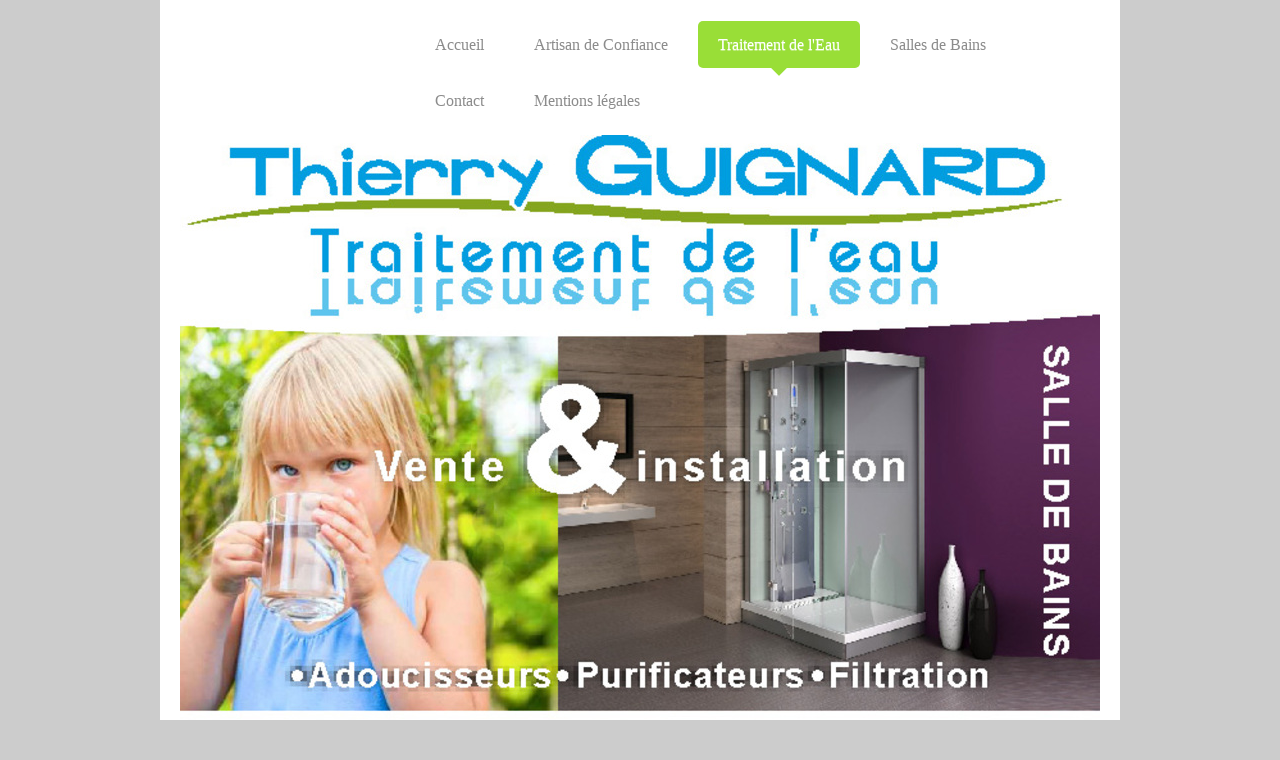

--- FILE ---
content_type: text/html; charset=UTF-8
request_url: http://www.traitementdeleau79.com/traitement-de-l-eau/
body_size: 6431
content:
<!DOCTYPE html>
<html lang="fr"  ><head prefix="og: http://ogp.me/ns# fb: http://ogp.me/ns/fb# business: http://ogp.me/ns/business#">
    <meta http-equiv="Content-Type" content="text/html; charset=utf-8"/>
    <meta name="generator" content="IONOS MyWebsite"/>
        
    <link rel="dns-prefetch" href="//cdn.website-start.de/"/>
    <link rel="dns-prefetch" href="//117.mod.mywebsite-editor.com"/>
    <link rel="dns-prefetch" href="https://117.sb.mywebsite-editor.com/"/>
    <link rel="shortcut icon" href="//cdn.website-start.de/favicon.ico"/>
        <title>THIERRY GUIGNARD - Traitement de l'Eau</title>
    <style type="text/css">@media screen and (max-device-width: 1024px) {.diyw a.switchViewWeb {display: inline !important;}}</style>
    <style type="text/css">@media screen and (min-device-width: 1024px) {
            .mediumScreenDisabled { display:block }
            .smallScreenDisabled { display:block }
        }
        @media screen and (max-device-width: 1024px) { .mediumScreenDisabled { display:none } }
        @media screen and (max-device-width: 568px) { .smallScreenDisabled { display:none } }
                @media screen and (min-width: 1024px) {
            .mobilepreview .mediumScreenDisabled { display:block }
            .mobilepreview .smallScreenDisabled { display:block }
        }
        @media screen and (max-width: 1024px) { .mobilepreview .mediumScreenDisabled { display:none } }
        @media screen and (max-width: 568px) { .mobilepreview .smallScreenDisabled { display:none } }</style>
    <meta name="viewport" content="width=device-width, initial-scale=1, maximum-scale=1, minimal-ui"/>

<meta name="format-detection" content="telephone=no"/>
        <meta name="keywords" content="Offre, Compétence, Conseil"/>
            <meta name="description" content="Nouvelle page"/>
            <meta name="robots" content="index,follow"/>
        <link href="//cdn.website-start.de/templates/2111/style.css?1758547156484" rel="stylesheet" type="text/css"/>
    <link href="http://www.traitementdeleau79.com/s/style/theming.css?1707430613" rel="stylesheet" type="text/css"/>
    <link href="//cdn.website-start.de/app/cdn/min/group/web.css?1758547156484" rel="stylesheet" type="text/css"/>
<link href="//cdn.website-start.de/app/cdn/min/moduleserver/css/fr_FR/common,facebook,shoppingbasket?1758547156484" rel="stylesheet" type="text/css"/>
    <link href="//cdn.website-start.de/app/cdn/min/group/mobilenavigation.css?1758547156484" rel="stylesheet" type="text/css"/>
    <link href="https://117.sb.mywebsite-editor.com/app/logstate2-css.php?site=548303109&amp;t=1769484210" rel="stylesheet" type="text/css"/>

<script type="text/javascript">
    /* <![CDATA[ */
var stagingMode = '';
    /* ]]> */
</script>
<script src="https://117.sb.mywebsite-editor.com/app/logstate-js.php?site=548303109&amp;t=1769484210"></script>

    <link href="//cdn.website-start.de/templates/2111/print.css?1758547156484" rel="stylesheet" media="print" type="text/css"/>
    <script type="text/javascript">
    /* <![CDATA[ */
    var systemurl = 'https://117.sb.mywebsite-editor.com/';
    var webPath = '/';
    var proxyName = '';
    var webServerName = 'www.traitementdeleau79.com';
    var sslServerUrl = 'https://ssl.1and1.fr/www.traitementdeleau79.com';
    var nonSslServerUrl = 'http://www.traitementdeleau79.com';
    var webserverProtocol = 'http://';
    var nghScriptsUrlPrefix = '//117.mod.mywebsite-editor.com';
    var sessionNamespace = 'DIY_SB';
    var jimdoData = {
        cdnUrl:  '//cdn.website-start.de/',
        messages: {
            lightBox: {
    image : 'Image',
    of: 'sur'
}

        },
        isTrial: 0,
        pageId: 29533    };
    var script_basisID = "548303109";

    diy = window.diy || {};
    diy.web = diy.web || {};

        diy.web.jsBaseUrl = "//cdn.website-start.de/s/build/";

    diy.context = diy.context || {};
    diy.context.type = diy.context.type || 'web';
    /* ]]> */
</script>

<script type="text/javascript" src="//cdn.website-start.de/app/cdn/min/group/web.js?1758547156484" crossorigin="anonymous"></script><script type="text/javascript" src="//cdn.website-start.de/s/build/web.bundle.js?1758547156484" crossorigin="anonymous"></script><script type="text/javascript" src="//cdn.website-start.de/app/cdn/min/group/mobilenavigation.js?1758547156484" crossorigin="anonymous"></script><script src="//cdn.website-start.de/app/cdn/min/moduleserver/js/fr_FR/common,facebook,shoppingbasket?1758547156484"></script>
<script type="text/javascript" src="https://cdn.website-start.de/proxy/apps/static/resource/dependencies/"></script><script type="text/javascript">
                    if (typeof require !== 'undefined') {
                        require.config({
                            waitSeconds : 10,
                            baseUrl : 'https://cdn.website-start.de/proxy/apps/static/js/'
                        });
                    }
                </script><script type="text/javascript" src="//cdn.website-start.de/app/cdn/min/group/pfcsupport.js?1758547156484" crossorigin="anonymous"></script>    <meta property="og:type" content="business.business"/>
    <meta property="og:url" content="http://www.traitementdeleau79.com/traitement-de-l-eau/"/>
    <meta property="og:title" content="THIERRY GUIGNARD - Traitement de l'Eau"/>
            <meta property="og:description" content="Nouvelle page"/>
                <meta property="og:image" content="http://www.traitementdeleau79.com/s/img/emotionheader.jpg"/>
        <meta property="business:contact_data:country_name" content="France"/>
    
    <meta property="business:contact_data:locality" content="Niort"/>
    <meta property="business:contact_data:region" content="500"/>
    <meta property="business:contact_data:email" content="thierry.guignard@sfr.fr"/>
    <meta property="business:contact_data:postal_code" content="79000"/>
    <meta property="business:contact_data:phone_number" content=" +33 549 730983"/>
    
    
</head>


<body class="body   cc-pagemode-default diyfeSidebarLeft diy-market-fr_FR" data-pageid="29533" id="page-29533">
    
    <div class="diyw">
        <div class="diyweb">
  
<nav id="diyfeMobileNav" class="diyfeCA diyfeCA2" role="navigation">
    <a title="Ouvrir/fermer la navigation">Ouvrir/fermer la navigation</a>
    <ul class="mainNav1"><li class=" hasSubNavigation"><a data-page-id="1018" href="http://www.traitementdeleau79.com/" class=" level_1"><span>Accueil</span></a></li><li class=" hasSubNavigation"><a data-page-id="29291" href="http://www.traitementdeleau79.com/artisan-de-confiance/" class=" level_1"><span>Artisan de Confiance</span></a></li><li class="current hasSubNavigation"><a data-page-id="29533" href="http://www.traitementdeleau79.com/traitement-de-l-eau/" class="current level_1"><span>Traitement de l'Eau</span></a></li><li class=" hasSubNavigation"><a data-page-id="29287" href="http://www.traitementdeleau79.com/salles-de-bains/" class=" level_1"><span>Salles de Bains</span></a></li><li class=" hasSubNavigation"><a data-page-id="1019" href="http://www.traitementdeleau79.com/contact/" class=" level_1"><span>Contact</span></a></li><li class=" hasSubNavigation"><a data-page-id="1020" href="http://www.traitementdeleau79.com/mentions-légales/" class=" level_1"><span>Mentions légales</span></a></li></ul></nav>
	<div class="diywebLogoNav">
		<div class="diywebLiveArea">
			<div class="diywebMainGutter">
				<div class="diyfeGridGroup diyfeCA diyfeCA1">
					<div class="diywebLogo diyfeGE">
						<div class="diywebGutter">
							
    <style type="text/css" media="all">
        /* <![CDATA[ */
                .diyw #website-logo {
            text-align: left !important;
                    }
        
                /* ]]> */
    </style>

    <div id="website-logo">
    
            </div>


						</div>
					</div>
					<div class="diywebNav diywebNavMain diywebNav1 diyfeCA2 diywebNavHorizontal diyfeGE">
						<div class="diywebGutter">
							<div class="webnavigation"><ul id="mainNav1" class="mainNav1"><li class="navTopItemGroup_1"><a data-page-id="1018" href="http://www.traitementdeleau79.com/" class="level_1"><span>Accueil</span></a></li><li class="navTopItemGroup_2"><a data-page-id="29291" href="http://www.traitementdeleau79.com/artisan-de-confiance/" class="level_1"><span>Artisan de Confiance</span></a></li><li class="navTopItemGroup_3"><a data-page-id="29533" href="http://www.traitementdeleau79.com/traitement-de-l-eau/" class="current level_1"><span>Traitement de l'Eau</span></a></li><li class="navTopItemGroup_4"><a data-page-id="29287" href="http://www.traitementdeleau79.com/salles-de-bains/" class="level_1"><span>Salles de Bains</span></a></li><li class="navTopItemGroup_5"><a data-page-id="1019" href="http://www.traitementdeleau79.com/contact/" class="level_1"><span>Contact</span></a></li><li class="navTopItemGroup_6"><a data-page-id="1020" href="http://www.traitementdeleau79.com/mentions-légales/" class="level_1"><span>Mentions légales</span></a></li></ul></div>
						</div>
					</div>
				</div>
			</div>
		</div>
	</div>
	<div class="diywebEmotionHeader">
		<div class="diywebLiveArea">
			<div class="diywebMainGutter">
				<div class="diyfeGE">
					<div class="diywebGutter">
					 <div id="diywebAppContainer1st"></div>
						
<style type="text/css" media="all">
.diyw div#emotion-header {
        max-width: 920px;
        max-height: 586px;
                background: #a0a0a0;
    }

.diyw div#emotion-header-title-bg {
    left: 0%;
    top: 20%;
    width: 100%;
    height: 14%;

    background-color: #FFFFFF;
    opacity: 0.50;
    filter: alpha(opacity = 50);
    display: none;}

.diyw div#emotion-header strong#emotion-header-title {
    left: 12%;
    top: 20%;
    color: #000000;
    display: none;    font: normal normal 24px/120% Helvetica, 'Helvetica Neue', 'Trebuchet MS', sans-serif;
}

.diyw div#emotion-no-bg-container{
    max-height: 586px;
}

.diyw div#emotion-no-bg-container .emotion-no-bg-height {
    margin-top: 63.70%;
}
</style>
<div id="emotion-header" data-action="loadView" data-params="active" data-imagescount="10">
            <img src="http://www.traitementdeleau79.com/s/img/emotionheader.jpg?1435328098.920px.586px" id="emotion-header-img" alt=""/>
            
        <div id="ehSlideshowPlaceholder">
            <div id="ehSlideShow">
                <div class="slide-container">
                                        <div style="background-color: #a0a0a0">
                            <img src="http://www.traitementdeleau79.com/s/img/emotionheader.jpg?1435328098.920px.586px" alt=""/>
                        </div>
                                    </div>
            </div>
        </div>


        <script type="text/javascript">
        //<![CDATA[
                diy.module.emotionHeader.slideShow.init({ slides: [{"url":"http:\/\/www.traitementdeleau79.com\/s\/img\/emotionheader.jpg?1435328098.920px.586px","image_alt":"","bgColor":"#a0a0a0"},{"url":"http:\/\/www.traitementdeleau79.com\/s\/img\/emotionheader_1.jpg?1435328098.920px.586px","image_alt":"","bgColor":"#a0a0a0"},{"url":"http:\/\/www.traitementdeleau79.com\/s\/img\/emotionheader_2.jpg?1435328098.920px.586px","image_alt":"","bgColor":"#a0a0a0"},{"url":"http:\/\/www.traitementdeleau79.com\/s\/img\/emotionheader_3.jpg?1435328098.920px.586px","image_alt":"","bgColor":"#a0a0a0"},{"url":"http:\/\/www.traitementdeleau79.com\/s\/img\/emotionheader_4.jpg?1435328098.920px.586px","image_alt":"","bgColor":"#a0a0a0"},{"url":"http:\/\/www.traitementdeleau79.com\/s\/img\/emotionheader_5.jpg?1435328098.920px.586px","image_alt":"","bgColor":"#a0a0a0"},{"url":"http:\/\/www.traitementdeleau79.com\/s\/img\/emotionheader_6.jpg?1435328098.920px.586px","image_alt":"","bgColor":"#a0a0a0"},{"url":"http:\/\/www.traitementdeleau79.com\/s\/img\/emotionheader_7.jpg?1435328098.920px.586px","image_alt":"","bgColor":"#a0a0a0"},{"url":"http:\/\/www.traitementdeleau79.com\/s\/img\/emotionheader_8.jpg?1435328098.920px.586px","image_alt":"","bgColor":"#a0a0a0"},{"url":"http:\/\/www.traitementdeleau79.com\/s\/img\/emotionheader_9.jpg?1435328098.920px.586px","image_alt":"","bgColor":"#a0a0a0"}] });
        //]]>
        </script>

    
    
    
    
    
    <script type="text/javascript">
    //<![CDATA[
    (function ($) {
        function enableSvgTitle() {
                        var titleSvg = $('svg#emotion-header-title-svg'),
                titleHtml = $('#emotion-header-title'),
                emoWidthAbs = 920,
                emoHeightAbs = 586,
                offsetParent,
                titlePosition,
                svgBoxWidth,
                svgBoxHeight;

                        if (titleSvg.length && titleHtml.length) {
                offsetParent = titleHtml.offsetParent();
                titlePosition = titleHtml.position();
                svgBoxWidth = titleHtml.width();
                svgBoxHeight = titleHtml.height();

                                titleSvg.get(0).setAttribute('viewBox', '0 0 ' + svgBoxWidth + ' ' + svgBoxHeight);
                titleSvg.css({
                   left: Math.roundTo(100 * titlePosition.left / offsetParent.width(), 3) + '%',
                   top: Math.roundTo(100 * titlePosition.top / offsetParent.height(), 3) + '%',
                   width: Math.roundTo(100 * svgBoxWidth / emoWidthAbs, 3) + '%',
                   height: Math.roundTo(100 * svgBoxHeight / emoHeightAbs, 3) + '%'
                });

                titleHtml.css('visibility','hidden');
                titleSvg.css('visibility','visible');
            }
        }

        
            var posFunc = function($, overrideSize) {
                var elems = [], containerWidth, containerHeight;
                                    elems.push({
                        selector: '#emotion-header-title',
                        overrideSize: true,
                        horPos: 16.26,
                        vertPos: 22.14                    });
                    lastTitleWidth = $('#emotion-header-title').width();
                                                elems.push({
                    selector: '#emotion-header-title-bg',
                    horPos: 0,
                    vertPos: 23.26                });
                                
                containerWidth = parseInt('920');
                containerHeight = parseInt('586');

                for (var i = 0; i < elems.length; ++i) {
                    var el = elems[i],
                        $el = $(el.selector),
                        pos = {
                            left: el.horPos,
                            top: el.vertPos
                        };
                    if (!$el.length) continue;
                    var anchorPos = $el.anchorPosition();
                    anchorPos.$container = $('#emotion-header');

                    if (overrideSize === true || el.overrideSize === true) {
                        anchorPos.setContainerSize(containerWidth, containerHeight);
                    } else {
                        anchorPos.setContainerSize(null, null);
                    }

                    var pxPos = anchorPos.fromAnchorPosition(pos),
                        pcPos = anchorPos.toPercentPosition(pxPos);

                    var elPos = {};
                    if (!isNaN(parseFloat(pcPos.top)) && isFinite(pcPos.top)) {
                        elPos.top = pcPos.top + '%';
                    }
                    if (!isNaN(parseFloat(pcPos.left)) && isFinite(pcPos.left)) {
                        elPos.left = pcPos.left + '%';
                    }
                    $el.css(elPos);
                }

                // switch to svg title
                enableSvgTitle();
            };

                        var $emotionImg = jQuery('#emotion-header-img');
            if ($emotionImg.length > 0) {
                // first position the element based on stored size
                posFunc(jQuery, true);

                // trigger reposition using the real size when the element is loaded
                var ehLoadEvTriggered = false;
                $emotionImg.one('load', function(){
                    posFunc(jQuery);
                    ehLoadEvTriggered = true;
                                        diy.module.emotionHeader.slideShow.start();
                                    }).each(function() {
                                        if(this.complete || typeof this.complete === 'undefined') {
                        jQuery(this).load();
                    }
                });

                                noLoadTriggeredTimeoutId = setTimeout(function() {
                    if (!ehLoadEvTriggered) {
                        posFunc(jQuery);
                    }
                    window.clearTimeout(noLoadTriggeredTimeoutId)
                }, 5000);//after 5 seconds
            } else {
                jQuery(function(){
                    posFunc(jQuery);
                });
            }

                        if (jQuery.isBrowser && jQuery.isBrowser.ie8) {
                var longTitleRepositionCalls = 0;
                longTitleRepositionInterval = setInterval(function() {
                    if (lastTitleWidth > 0 && lastTitleWidth != jQuery('#emotion-header-title').width()) {
                        posFunc(jQuery);
                    }
                    longTitleRepositionCalls++;
                    // try this for 5 seconds
                    if (longTitleRepositionCalls === 5) {
                        window.clearInterval(longTitleRepositionInterval);
                    }
                }, 1000);//each 1 second
            }

            }(jQuery));
    //]]>
    </script>

    </div>

					</div>
				</div>
			</div>
		</div>
	</div>
	<div class="diywebContent">
		<div class="diywebLiveArea">
			<div class="diywebMainGutter">
				<div class="diyfeGridGroup diyfeCA diyfeCA1">
					<div class="diywebMain diyfeGE">
						<div class="diywebGutter">
							
        <div id="content_area">
        	<div id="content_start"></div>
        	
        
        <div id="matrix_72588" class="sortable-matrix" data-matrixId="72588"><div class="n module-type-header diyfeLiveArea "> <h1><span class="diyfeDecoration">ADOUCISSEURS</span></h1> </div><div class="n module-type-text diyfeLiveArea "> <div>
<div>
<h2>Qu’est-ce qu’un adoucisseur ?</h2>
<p>Un adoucisseur supprime les éléments susceptibles de former des dépôts calcaires. Ils rendent l’eau plus douce par un procédé d’échange d’ions qui supprime totalement le calcaire.</p>
<p>Un TH idéal est compris entre 7 et 15°TH (le Th est le degré de dureté de votre eau, plus le Th est élevé, plus votre eau est dure donc calcaire)</p>
<p>Vous ne connaissez pas la dureté de votre eau ?</p>
<p>N’attendez plus pour faire le test !</p>
<p> </p>
</div>
<div>
<h2>Lutter contre le calcaire</h2>
<p>Un adoucisseur d’eau est le seul appareil qui vous débarrassera efficacement du calcaire et vous apportera tout le confort de l’eau adoucie.</p>
<p>Nos adoucisseurs  sont constitués de résines, agréées par le Ministère de la Santé, qui permettent de fixer le calcaire présent dans votre eau.</p>
<p>Avec nos adoucisseurs, vous êtes sûr de faire le choix de la qualité. Tous nos adoucisseurs sont garantis 5 ans* et bénéficient d’une Attestation de Conformité Sanitaire (ACS) pour vous garantir
une eau adoucie, qui convient à tous les membres de la famille.</p>
<p>*(corps de l’adoucisseur, bac à sel et résines)</p>
</div>
</div>
<p> </p> </div></div>
        
        
        </div>
						</div>
					</div>
					<div class="diywebSecondary diyfeGE diyfeCA diyfeCA3">
						<div class="diywebNav diywebNav23 diywebHideOnSmall">
							<div class="diyfeGE">
								<div class="diywebGutter">
									<div class="webnavigation"></div>
								</div>
							</div>
						</div>
						<div class="diywebSidebar">
							<div class="diyfeGE">
								<div class="diywebGutter">
									<div id="matrix_2047" class="sortable-matrix" data-matrixId="2047"><div class="n module-type-header diyfeLiveArea "> <h2><span class="diyfeDecoration">Comment nous joindre</span></h2> </div><div class="n module-type-text diyfeLiveArea "> <p><span itemscope="" itemtype="http://schema.org/Organization"><span itemprop="name">THIERRY GUIGNARD</span></span></p>
<p><strong><em><span style="color:#4bacc6;"><span style="font-family:bookman old style,serif;"><span style="font-size:16pt;">Traitement de l'eau</span></span></span></em></strong><br/>
<strong><span style="font-family:bookman old style,serif;"><span style="font-size:12pt;">4 RUE DU NORD ZI DE ST FLORENT</span></span></strong></p>
<p><strong><span style="font-family:bookman old style,serif;"><span style="font-size:12pt;">79000 NIORT</span></span></strong><br/>
<br/>
Téléphone : <span itemscope="" itemtype="http://schema.org/Organization"><span itemprop="telephone" class="diy-visible-on-nontouch"> +33 549 730983</span><a class="diy-visible-on-touch diy-inline" href="tel:-+33-549-730983"> +33 549 730983</a></span></p> </div><div class="n module-type-hr diyfeLiveArea "> <div style="padding: 0px 0px">
    <div class="hr"></div>
</div>
 </div><div class="n module-type-header diyfeLiveArea "> <h2><span class="diyfeDecoration">Actualités</span></h2> </div><div class="n module-type-text diyfeLiveArea "> <p>Retrouvez dès à présent sur notre site Web toute l'actualité de notre entreprise.</p> </div><div class="n module-type-hr diyfeLiveArea "> <div style="padding: 0px 0px">
    <div class="hr"></div>
</div>
 </div><div class="n module-type-remoteModule-facebook diyfeLiveArea ">             <div id="modul_10419_content"><div id="NGH10419_main">
    <div class="facebook-content">
        <a class="fb-share button" href="https://www.facebook.com/sharer.php?u=http%3A%2F%2Fwww.traitementdeleau79.com%2Ftraitement-de-l-eau%2F">
    <img src="http://www.traitementdeleau79.com/proxy/static/mod/facebook/files/img/facebook-share-icon.png"/> Partager</a>    </div>
</div>
</div><script>/* <![CDATA[ */var __NGHModuleInstanceData10419 = __NGHModuleInstanceData10419 || {};__NGHModuleInstanceData10419.server = 'http://117.mod.mywebsite-editor.com';__NGHModuleInstanceData10419.data_web = {};var m = mm[10419] = new Facebook(10419,165,'facebook');if (m.initView_main != null) m.initView_main();/* ]]> */</script>
         </div></div>
								</div>
							</div>
						</div>
					</div>
				</div>
			</div>
		</div>
	</div>
	<div class="diywebFooter">
		<div class="diywebLiveArea">
			<div class="diywebMainGutter">
				<div class="diyfeGE diywebPull diyfeCA diyfeCA4">
					<div class="diywebGutter">
						<div id="contentfooter">
    <div class="leftrow">
                        <a rel="nofollow" href="javascript:window.print();">
                    <img class="inline" height="14" width="18" src="//cdn.website-start.de/s/img/cc/printer.gif" alt=""/>
                    Version imprimable                </a> <span class="footer-separator">|</span>
                <a href="http://www.traitementdeleau79.com/sitemap/">Plan du site</a>
                        <br/> © THIERRY GUIGNARD
            </div>
    <script type="text/javascript">
        window.diy.ux.Captcha.locales = {
            generateNewCode: 'Générer un nouveau code',
            enterCode: 'Veuillez entrer le code.'
        };
        window.diy.ux.Cap2.locales = {
            generateNewCode: 'Générer un nouveau code',
            enterCode: 'Veuillez entrer le code.'
        };
    </script>
    <div class="rightrow">
                    <span class="loggedout">
                <a rel="nofollow" id="login" href="https://login.1and1-editor.com/548303109/www.traitementdeleau79.com/fr?pageId=29533">
                    Connexion                </a>
            </span>
                <p><a class="diyw switchViewWeb" href="javascript:switchView('desktop');">Affichage Web</a><a class="diyw switchViewMobile" href="javascript:switchView('mobile');">Affichage Mobile</a></p>
                <span class="loggedin">
            <a rel="nofollow" id="logout" href="https://117.sb.mywebsite-editor.com/app/cms/logout.php">Déconnexion</a> <span class="footer-separator">|</span>
            <a rel="nofollow" id="edit" href="https://117.sb.mywebsite-editor.com/app/548303109/29533/">Modifier</a>
        </span>
    </div>
</div>
            <div id="loginbox" class="hidden">
                <script type="text/javascript">
                    /* <![CDATA[ */
                    function forgotpw_popup() {
                        var url = 'https://motdepasse.1and1.fr/xml/request/RequestStart';
                        fenster = window.open(url, "fenster1", "width=600,height=400,status=yes,scrollbars=yes,resizable=yes");
                        // IE8 doesn't return the window reference instantly or at all.
                        // It may appear the call failed and fenster is null
                        if (fenster && fenster.focus) {
                            fenster.focus();
                        }
                    }
                    /* ]]> */
                </script>
                                <img class="logo" src="//cdn.website-start.de/s/img/logo.gif" alt="IONOS" title="IONOS"/>

                <div id="loginboxOuter"></div>
            </div>
        

					</div>
				</div>
			</div>
		</div>
	</div>
</div>    </div>

    
    </body>


<!-- rendered at Tue, 25 Nov 2025 13:23:52 +0100 -->
</html>
